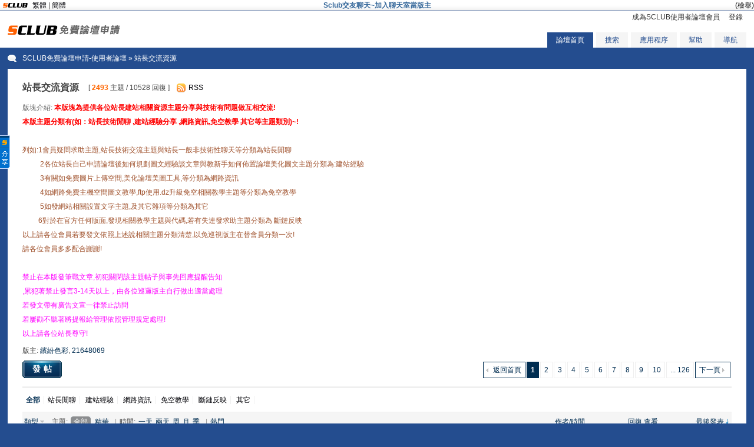

--- FILE ---
content_type: text/html; charset=UTF-8
request_url: http://joinbbs.net/discuz/forumdisplay.php?fid=5
body_size: 53898
content:
<!DOCTYPE html PUBLIC "-//W3C//DTD XHTML 1.0 Transitional//EN" "http://www.w3.org/TR/xhtml1/DTD/xhtml1-transitional.dtd">
<html xmlns="http://www.w3.org/1999/xhtml">
<head>
<meta http-equiv="Content-Type" content="text/html; charset=utf-8" />
<title>站長交流資源 -  SCLUB免費論壇申請-使用者論壇  - Powered by Discuz!</title>
<meta name="keywords" content="站長交流資源discuz,免費論壇,論壇" />
<meta name="description" content="本版塊為提供各位站長建站相關資源主題分享與技術有問題做互相交流!
本版主題分類有(如：站長技術閒聊 ,建站經驗分享 ,網路資訊,免空教學 其它等主題類別)~!

列如:1會員疑問求助主題,站長技術交流主題與站長一般非技術性聊天等分類為站長閒聊
&nbsp; &nbsp;&nbsp; &nbsp;&nbsp; &nbsp; 2各位站長自己申請論壇後如何規劃圖文經驗談文章與教新手如何佈置論壇美化圖文主題分類為:建站經驗
&nbsp; &nbsp;&nbsp; &nbsp;&nbsp; &nbsp; 3有關如免費圖片上傳空間,美化論壇美圖工具,等分類為網路資訊
&nbsp; &nbsp;&nbsp; &nbsp;&nbsp; &nbsp; 4如網路免費主機空間圖文教學,ftp使用.dz升級免空相關教學主題等分類為免空教學
&nbsp; &nbsp;&nbsp; &nbsp;&nbsp; &nbsp; 5如發網站相關設置文字主題,及其它雜項等分類為其它
&nbsp; &nbsp;&nbsp; &nbsp;&nbsp; &nbsp;6對於在官方任何版面,發現相關教學主題與代碼,若有失連發求助主題分類為 斷鏈反映
以上請各位會員若要發文依照上述說相關主題分類清楚,以免巡視版主在替會員分類一次!
請各位會員多多配合謝謝!

禁止在本版發筆戰文章,初犯關閉該主題帖子與事先回應提醒告知
,累犯著禁止發言3-14天以上，由各位巡邏版主自行做出適當處理
若發文帶有廣告文宣一律禁止訪問
若屢勸不聽著將提報給管理依照管理規定處理!
以上請各位站長尊守! SCLUB免費論壇申請-使用者論壇  - Discuz! Board" />
<meta name="generator" content="Discuz! 7.2" />
<meta name="author" content="Discuz! Team and Comsenz UI Team" />
<meta name="copyright" content="2001-2009 Comsenz Inc." />
<meta name="MSSmartTagsPreventParsing" content="True" />
<meta http-equiv="MSThemeCompatible" content="Yes" />
<meta http-equiv="x-ua-compatible" content="ie=7" />
<link rel="archives" title="SCLUB免費論壇申請-使用者論壇" href="http://joinbbs.net/discuz/archiver/" />
<link rel="alternate" type="application/rss+xml" title="SCLUB免費論壇申請-使用者論壇 - 站長交流資源" href="http://joinbbs.net/discuz/rss.php?fid=5&amp;auth=0" />
<link rel="stylesheet" type="text/css" href="forumdata/cache/style_7_common.css?cQ6" /><link rel="stylesheet" type="text/css" href="forumdata/cache/scriptstyle_7_forumdisplay.css?cQ6" />
<script type="text/javascript">var STYLEID = '7', IMGDIR = 'images/default', VERHASH = 'cQ6', charset = 'utf-8', discuz_uid = 0, cookiedomain = '', cookiepath = '/', attackevasive = '0', disallowfloat = 'newthread', creditnotice = '1|威望|,2|金錢|', gid = parseInt('36'), fid = parseInt('5'), tid = parseInt('0')</script>
<script src="forumdata/cache/common.js?cQ6" type="text/javascript"></script>
</head>

<body id="forumdisplay" onkeydown="if(event.keyCode==27) return false;">
<script type='text/javascript' language='JavaScript' src='http://www.sclub.com.tw/lib/langConvert.js'></script><script type="text/javascript">
var gaJsHost = (("https:" == document.location.protocol) ? "https://ssl." : "http://www.");
document.write(unescape("%3Cscript src='" + gaJsHost + "google-analytics.com/ga.js' type='text/javascript'%3E%3C/script%3E"));
</script>
<script type="text/javascript">
try {
var pageTracker = _gat._getTracker("UA-10471233-1");
pageTracker._trackPageview();
} catch(err) {}
</script>

<table width='100%' border='0' cellspacing='0' cellpadding='0' style='display:none;height:0px; font-size:0px; text-decoration:none;display:none;'><tr><td></td></tr></table><table width='100%' border='0' cellspacing='0' cellpadding='0' style='display:none;height:0px; font-size:0px; text-decoration:none;display:none;'><tr><td></td></tr></table><table width='100%' border='0' cellspacing='0' cellpadding='0' style='display:none;height:0px; font-size:0px; text-decoration:none;display:none;'><tr><td></td></tr></table><table width='100%' border='0' cellspacing='0' cellpadding='0' style='display:none;height:0px; font-size:0px; text-decoration:none;display:none;'><tr><td></td></tr></table><table width='100%' border='0' cellspacing='0' cellpadding='0' style='display:none;height:0px; font-size:0px; text-decoration:none;display:none;'><tr><td></td></tr></table><table width='100%' border='0' cellspacing='0' cellpadding='0' style='display:none;height:0px; font-size:0px; text-decoration:none;display:none;'><tr><td></td></tr></table><table width='100%' border='0' cellspacing='0' cellpadding='0' style='display:none;height:0px; font-size:0px; text-decoration:none;display:none;'><tr><td></td></tr></table><table width='100%' border='0' cellspacing='0' cellpadding='0' style='display:none;height:0px; font-size:0px; text-decoration:none;display:none;'><tr><td></td></tr></table><table width='100%' border='0' cellspacing='0' cellpadding='0' style='display:none;height:0px; font-size:0px; text-decoration:none;display:none;'><tr><td></td></tr></table><table width='100%' border='0' cellspacing='0' cellpadding='0' style='display:none;height:0px; font-size:0px; text-decoration:none;display:none;'><tr><td></td></tr></table><table width='100%' border='0' cellspacing='0' cellpadding='0' style='display:none;height:0px; font-size:0px; text-decoration:none;display:none;'><tr><td></td></tr></table><table width='100%' border='0' cellspacing='0' cellpadding='0' style='display:none;height:0px; font-size:0px; text-decoration:none;display:none;'><tr><td></td></tr></table><table width='100%' border='0' cellspacing='0' cellpadding='0' style='display:none;height:0px; font-size:0px; text-decoration:none;display:none;'><tr><td></td></tr></table><table width='100%' border='0' cellspacing='0' cellpadding='0' style='display:none;height:0px; font-size:0px; text-decoration:none;display:none;'><tr><td></td></tr></table><table width='100%' border='0' cellspacing='0' cellpadding='0' style='display:none;height:0px; font-size:0px; text-decoration:none;display:none;'><tr><td></td></tr></table><table width='100%' border='0' cellspacing='0' cellpadding='0' style='display:none;height:0px; font-size:0px; text-decoration:none;display:none;'><tr><td></td></tr></table><table width='100%' border='0' cellspacing='0' cellpadding='0' style='display:none;height:0px; font-size:0px; text-decoration:none;display:none;'><tr><td></td></tr></table><table width='100%' border='0' cellspacing='0' cellpadding='0' style='display:none;height:0px; font-size:0px; text-decoration:none;display:none;'><tr><td></td></tr></table><table width='100%' border='0' cellspacing='0' cellpadding='0' style='display:none;height:0px; font-size:0px; text-decoration:none;display:none;'><tr><td></td></tr></table><table width='100%' border='0' cellspacing='0' cellpadding='0' style='display:none;height:0px; font-size:0px; text-decoration:none;display:none;'><tr><td></td></tr></table><table width='100%' border='0' cellspacing='0' cellpadding='0' style='display:none;height:0px; font-size:0px; text-decoration:none;display:none;'><tr><td></td></tr></table><table width='100%' border='0' cellspacing='0' cellpadding='0' style='display:none;height:0px; font-size:0px; text-decoration:none;display:none;'><tr><td></td></tr></table><table width='100%' border='0' cellspacing='0' cellpadding='0' style='display:none;height:0px; font-size:0px; text-decoration:none;display:none;'><tr><td></td></tr></table><table width='100%' border='0' cellspacing='0' cellpadding='0' style='display:none;height:0px; font-size:0px; text-decoration:none;display:none;'><tr><td></td></tr></table><table width='100%' border='0' cellspacing='0' cellpadding='0' style='display:none;height:0px; font-size:0px; text-decoration:none;display:none;'><tr><td></td></tr></table><table width='100%' border='0' cellspacing='0' cellpadding='0' style='display:none;height:0px; font-size:0px; text-decoration:none;display:none;'><tr><td></td></tr></table><table width='100%' border='0' cellspacing='0' cellpadding='0' style='display:none;height:0px; font-size:0px; text-decoration:none;display:none;'><tr><td></td></tr></table><table width='100%' border='0' cellspacing='0' cellpadding='0' style='display:none;height:0px; font-size:0px; text-decoration:none;display:none;'><tr><td></td></tr></table><table width='100%' border='0' cellspacing='0' cellpadding='0' style='display:none;height:0px; font-size:0px; text-decoration:none;display:none;'><tr><td></td></tr></table><table width='100%' border='0' cellspacing='0' cellpadding='0' style='display:none;height:0px; font-size:0px; text-decoration:none;display:none;'><tr><td></td></tr></table><table width='100%' border='0' cellspacing='0' cellpadding='0' style='display:none;height:0px; font-size:0px; text-decoration:none;display:none;'><tr><td></td></tr></table><table width='100%' border='0' cellspacing='0' cellpadding='0' style='display:none;height:0px; font-size:0px; text-decoration:none;display:none;'><tr><td></td></tr></table><table width='100%' border='0' cellspacing='0' cellpadding='0' style='display:none;height:0px; font-size:0px; text-decoration:none;display:none;'><tr><td></td></tr></table><table width='100%' border='0' cellspacing='0' cellpadding='0' style='display:none;height:0px; font-size:0px; text-decoration:none;display:none;'><tr><td></td></tr></table><table width='100%' border='0' cellspacing='0' cellpadding='0' style='display:none;height:0px; font-size:0px; text-decoration:none;display:none;'><tr><td></td></tr></table><table width='100%' border='0' cellspacing='0' cellpadding='0' style='display:none;height:0px; font-size:0px; text-decoration:none;display:none;'><tr><td></td></tr></table><table width='100%' border='0' cellspacing='0' cellpadding='0' style='display:none;height:0px; font-size:0px; text-decoration:none;display:none;'><tr><td></td></tr></table><table width='100%' border='0' cellspacing='0' cellpadding='0' style='display:none;height:0px; font-size:0px; text-decoration:none;display:none;'><tr><td></td></tr></table><table width='100%' border='0' cellspacing='0' cellpadding='0' style='display:none;height:0px; font-size:0px; text-decoration:none;display:none;'><tr><td></td></tr></table><table width='100%' border='0' cellspacing='0' cellpadding='0' style='display:none;height:0px; font-size:0px; text-decoration:none;display:none;'><tr><td></td></tr></table><table width='100%' border='0' cellspacing='0' cellpadding='0' style='display:none;height:0px; font-size:0px; text-decoration:none;display:none;'><tr><td></td></tr></table><table width='100%' border='0' cellspacing='0' cellpadding='0' style='display:none;height:0px; font-size:0px; text-decoration:none;display:none;'><tr><td></td></tr></table><table width='100%' border='0' cellspacing='0' cellpadding='0' style='display:none;height:0px; font-size:0px; text-decoration:none;display:none;'><tr><td></td></tr></table><table width='100%' border='0' cellspacing='0' cellpadding='0' style='display:none;height:0px; font-size:0px; text-decoration:none;display:none;'><tr><td></td></tr></table><table width='100%' border='0' cellspacing='0' cellpadding='0' style='display:none;height:0px; font-size:0px; text-decoration:none;display:none;'><tr><td></td></tr></table><table width='100%' border='0' cellspacing='0' cellpadding='0' style='display:none;height:0px; font-size:0px; text-decoration:none;display:none;'><tr><td></td></tr></table><table width='100%' border='0' cellspacing='0' cellpadding='0' style='display:none;height:0px; font-size:0px; text-decoration:none;display:none;'><tr><td></td></tr></table><table width='100%' border='0' cellspacing='0' cellpadding='0' style='display:none;height:0px; font-size:0px; text-decoration:none;display:none;'><tr><td></td></tr></table><table width='100%' border='0' cellspacing='0' cellpadding='0' style='display:none;height:0px; font-size:0px; text-decoration:none;display:none;'><tr><td></td></tr></table><table width='100%' border='0' cellspacing='0' cellpadding='0' style='display:none;height:0px; font-size:0px; text-decoration:none;display:none;'><tr><td></td></tr></table><table width='100%' border='0' cellspacing='0' cellpadding='0' style='display:none;height:0px; font-size:0px; text-decoration:none;display:none;'><tr><td></td></tr></table><table width='100%' border='0' cellspacing='0' cellpadding='0' style='display:none;height:0px; font-size:0px; text-decoration:none;display:none;'><tr><td></td></tr></table><table width='100%' border='0' cellspacing='0' cellpadding='0' style='display:none;height:0px; font-size:0px; text-decoration:none;display:none;'><tr><td></td></tr></table><table width='100%' border='0' cellspacing='0' cellpadding='0' style='display:none;height:0px; font-size:0px; text-decoration:none;display:none;'><tr><td></td></tr></table>
<table width="100%" border="0" cellspacing="0" cellpadding="0" style="background:url(http://sclub.com.tw/ad/images/adbg.gif) repeat-x; height:18px; font-size:11px; text-decoration:none">
  <tr>
  <!--<td width="30%" nowrap="nowrap"><div align="left"><a href="http://sclub.com.tw"><img src="http://sclub.com.tw/ad/images/logos.gif" alt="免費論壇" border="0" align="absmiddle" /></a> <a href="javascript:TSC('big5')">繁體</a> | <a href="javascript:TSC('gb')">簡體</a></div></td>-->
  <td nowrap="nowrap" width="20%">
    <div align="left"><a href="http://sclub.com.tw"><img src="http://sclub.com.tw/ad/images/logos.gif" alt="免費論壇" border="0" align="absmiddle" /></a>
    <a href="javascript:T('zh_TW')">繁體</a> | <a href="javascript:T('zh_CN')">簡體</a></div></td>
  <td nowrap="nowrap"  width="60%">
    <!--<div align="center"><strong><a href='http://www.sclub.com.tw/?PUT=vps' target='_blank'><font color='red'>公告：SCLUB雲端專屬主機己開放租用</font></a></strong></div>-->
    <!--div align="center"><strong><a href='http://www.sclub.com.tw/?PUT=vps' target='_blank'><font color='red'>公告：SCLUB雲端專屬主機己開放租用</font></a></strong></div-->
    <div align="center"><strong><a href='http://www.sclub.cc/' target='_blank'><font color='#336699'>Sclub交友聊天~加入聊天室當版主</font></a></strong></div>
    </td>
    <td nowrap="nowrap" width="20%" align="right">
      <table border='0' cellpadding='0' cellspacing='0'>
        <tr><td>
        <div align="right">
        <a href="http://www.sclub.com.tw/index.phtml?PUT=contactus&TITLE=%E6%AA%A2%E8%88%89joinbbs.net" target="_blank"><font color="#000000">(檢舉)</font></a>
        </div>
        <div align="right">
        <IMG SRC='http://joinbbs.net/COUNTER/?14720+10+2' WIDTH='0' HEIGHT='0' BORDER='0'>        </div>
        </td></tr></table>
    </td></tr></table>

<style type='text/css'>
#b2ba9be4c {display:none;z-index:30;}
.Obtn {MARGIN-TOP: 30px; WIDTH: 32px; BACKGROUND: url(http://www.sclub.com.tw/web/images/btn_share.gif) no-repeat; FLOAT: left; HEIGHT: 139px; MARGIN-LEFT: -1px}
#b2ba258a9 {border:2px solid #379BFF;border-left:0;}
#b2ba66c7c80a {left:0;bottom:50%;border:1px soild #c4d7fb;border-left:0;background-color:#FFFFFF;font-size:12px;font-family:Arial, Helvetica, sans-serif;padding:1px;width:83px;float:left;}
#b2ba66c7c80a img {border:0;margin-right:2px}
#b2ba66c7c80a a {color:#000000;text-decoration:none;display:block;padding:2px;border:1px solid #FFF;}
#b2ba66c7c80a a:hover {background-color:#F0F0F0;border:1px solid #E4E4E4;}
#b2ba66c7c80a .b2bcbeae89ad {border-bottom:1px solid #E8E8E8;margin:1px 0;}
#b2ba66c7c80a .b2b0c50dc6 {clear:both;text-align:left}
#b2ba66c7c80a .b2b9705d796 {background-color:#EEEEEE;clear:both;width:77px;height:16px;line-height:16px;padding:2px;color:#333333}
#b2ba66c7c80a .b2b9705d796 .b2bc959 {float:left;font-weight:bold}
#b2ba66c7c80a .b2b9705d796 .b2bd9e689 {float:right;cursor:pointer}
</style>
<div id='b2ba9be4c' onmouseover='SHARE_TOBIG()' onmouseout='SHARE_TOSMALL()'>
<div id='b2ba66c7c80a'>
<div id='b2ba258a9'>
<div class='b2b9705d796'>
<div class='b2bc959'>分享</div>
<div class='b2bd9e689'><img onclick="SHARE_CLOSE('b2ba9be4c')" src='http://sclub.com.tw/web/images/ico_close.gif'/></div>
</div>
<script>var TITLE_S='';TITLE_S=encodeURIComponent(document.title);</script><div class='b2b0c50dc6'><a href='javascript:void(0);' onclick="window.open('http://service.weibo.com/share/share.php?url='+encodeURIComponent(document.location.href)+'&title='+TITLE_S);return false;" title='分享到新浪微博'><img src='http://sclub.com.tw/web/images/ico_sina.gif' align='absmiddle' />新浪微博</a></div>
<div class='b2b0c50dc6'><a href='javascript:void(0);' onclick="window.open('http://sns.qzone.qq.com/cgi-bin/qzshare/cgi_qzshare_onekey?url='+encodeURIComponent(document.location.href));return false;" title='分享到QQ空间'><img src='http://sclub.com.tw/web/images/ico_qqspace.gif' align='absmiddle' />QQ空间</a></div>
<div class='b2b0c50dc6'><a href="javascript:void((function(s,d,e){if(/renren\.com/.test(d.location))return;var f='http://share.renren.com/share/buttonshare?link=',u=d.location,l=d.title,p=[e(u),'&title=',e(l)].join('');function%20a(){if(!window.open([f,p].join(''),'xnshare',['toolbar=0,status=0,resizable=1,width=626,height=436,left=',(s.width-626)/2,',top=',(s.height-436)/2].join('')))u.href=[f,p].join('');};if(/Firefox/.test(navigator.userAgent))setTimeout(a,0);else%20a();})(screen,document,encodeURIComponent));" class='share' title='分享到人人网'><img src='http://sclub.com.tw/web/images/ico_renren.gif' align='absmiddle' />人人网</a></div>
<div class='b2b0c50dc6'><a href='javascript:void(0)' onclick='postToWb();' class='share' title='分享到腾讯微博'><img src='http://sclub.com.tw/web/images/ico_qq.gif' align='absmiddle' />腾讯微博</a></div>
<div class='b2bcbeae89ad'><!--以下非大陸地區--></div>
<div class='b2b0c50dc6'><a href="javascript:void(window.open('http://www.facebook.com/share.php?u='.concat(encodeURIComponent(location.href)) ));" title='分享到Facebook'><img src='http://sclub.com.tw/web/images/ico_fb.gif' align='absmiddle' /><strong>Facebook</strong></a></div>
<div class='b2b0c50dc6'><a href="javascript:void(window.open('https://plus.google.com/share?url='.concat(encodeURIComponent(location.href)) ));" title='分享到Google+'><img src='http://sclub.com.tw/web/images/ico_gplus.gif' align='absmiddle' /><strong>Google+</strong></a></div>
<div class='b2b0c50dc6'><a href="javascript:void(window.open('http://www.plurk.com/?qualifier=shares&status='.concat(encodeURIComponent(window.location.href)).concat(' ').concat('(').concat(encodeURIComponent(document.title)).concat(')')));" title='分享到Plurk'><img src='http://sclub.com.tw/web/images/ico_plurk.gif' align='absmiddle' />Plurk</a></div>
<div class='b2bcbeae89ad'></div>
<div class='b2b0c50dc6'><a href="javascript:void(window.open('http://twitter.com/home/?status='.concat(encodeURIComponent(document.title)) .concat(' ') .concat(encodeURIComponent(location.href))));" title='分享到Twitter'><img src='http://sclub.com.tw/web/images/ico_twitter.gif' align='absmiddle' />Twitter</a></div>
<div class='b2b0c50dc6'><a href="javascript:void(window.open('http://line.me/R/msg/text/?'.concat(encodeURIComponent(document.title)).concat(encodeURIComponent(location.href)) ));" title='分享到Line'><img src='http://sclub.com.tw/web/images/ico_line.gif' align='absmiddle' />Line</a></div>
</div>
</div>
<div class='Obtn'></div>
</div>
<script language='javascript'>
lastScrollY=0; var InterTime = 1;var maxWidth=-1;var minWidth=-85;var numInter = 3;var BigInter ;var SmallInter ;var SHARE_O =  document.getElementById('b2ba9be4c');var SHARE_I = parseInt(SHARE_O.style.left);
function SHARE_BIG(){if(parseInt(SHARE_O.style.left)<maxWidth){SHARE_I = parseInt(SHARE_O.style.left);SHARE_I += numInter;      SHARE_O.style.left=SHARE_I+'px';        if(SHARE_I==maxWidth)clearInterval(BigInter);}}
function SHARE_TOBIG(){clearInterval(SmallInter);clearInterval(BigInter);BigInter = setInterval('SHARE_BIG()',InterTime);}
function SHARE_SMALL(){if(parseInt(SHARE_O.style.left)>minWidth){SHARE_I = parseInt(SHARE_O.style.left);SHARE_I -= numInter;SHARE_O.style.left=SHARE_I+'px';if(SHARE_I==minWidth)clearInterval(SmallInter);}}
function SHARE_TOSMALL(){clearInterval(SmallInter);clearInterval(BigInter);SmallInter = setInterval('SHARE_SMALL()',InterTime);}
function postToWb(){var _t = encodeURI(document.title);var _url = encodeURI(document.location);var _appkey = encodeURI('appkey');var _pic = encodeURI('');var _site = '';var _u = 'http://share.v.t.qq.com/index.php?c=share&a=index&title='+_t+'&url='+_url+'&appkey='+_appkey+'&site='+_site+'&pic='+_pic;window.open( _u,'转播到腾讯微博', 'width=700, height=680, top=0, left=0, toolbar=no, menubar=no, scrollbars=no, location=yes, resizable=no, status=no' );}
function SHARE_CLOSE(id){
document.getElementById(id).style.display='none';
SHARE_SET_COOKIE('SHARE_DISPLAY','no');
}
function SHARE_SET_COOKIE(name,value){document.cookie = name+'='+value;}
function SHARE_GET_COOKIE(name){
var arg = name + '=';
var alen = arg.length;
var clen = document.cookie.length;
var ii = 0;
while (ii < clen) {
var jj = ii + alen;
if(document.cookie.substring(ii, jj) == arg){return GetCookieVal(jj);}
ii = document.cookie.indexOf(' ', ii) + 1;
if (ii == 0) break;
}
return null;
}
function GetCookieVal(offset)
{
var endstr = document.cookie.indexOf(';', offset);
if (endstr == -1){endstr = document.cookie.length;}
return unescape(document.cookie.substring(offset, endstr));
}
share=function (id,_top,_left){var me=id.charAt?document.getElementById(id):id, d1=document.body, d2=document.documentElement;d1.style.height=d2.style.height='100%';me.style.top=_top?_top+'px':0;me.style.left=_left+'px';me.style.position='absolute';setInterval(function (){me.style.top=parseInt(me.style.top)+(Math.max(d1.scrollTop,d2.scrollTop)+_top-parseInt(me.style.top))*0.1+'px';},10+parseInt(Math.random()*20));return arguments.callee;};
window.onload=function (){
share('b2ba9be4c',200,-85);
if(SHARE_GET_COOKIE('SHARE_DISPLAY')=='no'){
document.getElementById('b2ba9be4c').style.display='none';
}else{
document.getElementById('b2ba9be4c').style.display='block';
}
var UPL = SHARE_GET_COOKIE('USER_PREF_LANG');if(UPL.length>0){
if(UPL=='zh_TW'){
  TSC('big5');
}else if(UPL=='zh_CN'){
  TSC('gb');
}else{
  TSC('big5');
}
}
}
</script>


<script>

function T(lang){
  if(lang=='zh_TW'){
    TSC('big5');
  }else if(lang=='zh_CN'){
    TSC('gb');
  }else{
    TSC('big5');
    lang='big5';
  }
  SHARE_SET_COOKIE('USER_PREF_LANG',lang);
}
</script>

<style type='text/css'>#server_link{display:none;}#server_link1{display:none;}#server_link2{display:none;}#server_link3{display:none;}#server_link4{display:none;}#server_link5{display:none;}#content_center{width:200px;height:75px;margin:0 auto;}</style>
<div id="append_parent"></div><div id="ajaxwaitid"></div>

<div id="header">
<div class="wrap s_clear">
<h2><a href="index.php" title="SCLUB免費論壇申請-使用者論壇"><img src="/images/slogo.gif" alt="SCLUB免費論壇申請-使用者論壇" border="0" /></a></h2>
<div id="umenu">
<a href="tojoin.php" onclick="showWindow('register', this.href);return false;" class="noborder">成為SCLUB使用者論壇會員</a>
<a href="logging.php?action=login" onclick="showWindow('login', this.href);return false;">登錄</a>
</div>
<div id="ad_headerbanner"></div>
<div id="menu">
<ul>
<li class="menu_1"><a href="index.php" hidefocus="true" id="mn_index">論壇首頁</a></li><li class="menu_2"><a href="search.php" hidefocus="true" id="mn_search">搜索</a></li><li><a id="mn_plink_userapp" href="userapp.php">應用程序</a></li><li class="menu_4"><a href="faq.php" hidefocus="true" id="mn_faq">幫助</a></li><li class="menu_5"><a href="misc.php?action=nav" hidefocus="true" onclick="showWindow('nav', this.href);return false;">導航</a></li></ul>
<script type="text/javascript">
var currentMenu = $('mn_') ? $('mn_') : $('mn_index');
currentMenu.parentNode.className = 'current';
</script>
</div>
</div>
<div id="myprompt_menu" style="display:none" class="promptmenu">
<div class="promptcontent">
<ul class="s_clear"><li style="display:none"><a id="prompt_pm" href="pm.php?filter=newpm" target="_blank">私人消息 (0)</a></li><li style="display:none"><a id="prompt_announcepm" href="pm.php?filter=announcepm" target="_blank">公共消息 (0)</a></li><li style="display:none"><a id="prompt_task" href="task.php?item=doing" target="_blank">論壇任務 (0)</a></li><li style="display:none"><a id="prompt_systempm" href="notice.php?filter=systempm" target="_blank">系統消息 (0)</a></li><li style="display:none"><a id="prompt_friend" href="notice.php?filter=friend" target="_blank">好友消息 (0)</a></li><li style="display:none"><a id="prompt_threads" href="notice.php?filter=threads" target="_blank">帖子消息 (0)</a></li><li style="display:none"><a id="prompt_mynotice" href="userapp.php?script=notice" target="_blank">應用通知 (0)</a></li><li style="display:none"><a id="prompt_myinvite" href="userapp.php?script=notice&action=invite" target="_blank">應用邀請 (0)</a></li></ul>
</div>
</div>
</div>

<div id="nav"><a id="fjump" href="index.php">SCLUB免費論壇申請-使用者論壇</a> &raquo; 站長交流資源</div>

<div id="ad_text"></div>

<div id="wrap" class="wrap s_clear">
<div class="main">
<div class="content">
<div id="forumheader" class="s_clear">
<h1 style="">站長交流資源</h1>
<p class="forumstats">[ <strong>2493</strong> 主題 / 10528 回復 ]</p>
<div class="forumaction">
<div class="right">
<a href="rss.php?fid=5&amp;auth=0" target="_blank" class="feed">RSS</a></div>
</div>
<p class="channelinfo">版塊介紹: <strong><font color="Red">本版塊為提供各位站長建站相關資源主題分享與技術有問題做互相交流!<br />
本版主題分類有(如：站長技術閒聊 ,建站經驗分享 ,網路資訊,免空教學 其它等主題類別)~!</font></strong><br />
<br />
<font color="Sienna">列如:1會員疑問求助主題,站長技術交流主題與站長一般非技術性聊天等分類為站長閒聊<br />
&nbsp; &nbsp;&nbsp; &nbsp;&nbsp; &nbsp; 2各位站長自己申請論壇後如何規劃圖文經驗談文章與教新手如何佈置論壇美化圖文主題分類為:建站經驗<br />
&nbsp; &nbsp;&nbsp; &nbsp;&nbsp; &nbsp; 3有關如免費圖片上傳空間,美化論壇美圖工具,等分類為網路資訊<br />
&nbsp; &nbsp;&nbsp; &nbsp;&nbsp; &nbsp; 4如網路免費主機空間圖文教學,ftp使用.dz升級免空相關教學主題等分類為免空教學<br />
&nbsp; &nbsp;&nbsp; &nbsp;&nbsp; &nbsp; 5如發網站相關設置文字主題,及其它雜項等分類為其它<br />
&nbsp; &nbsp;&nbsp; &nbsp;&nbsp; &nbsp;6對於在官方任何版面,發現相關教學主題與代碼,若有失連發求助主題分類為 斷鏈反映<br />
以上請各位會員若要發文依照上述說相關主題分類清楚,以免巡視版主在替會員分類一次!<br />
請各位會員多多配合謝謝!</font><br />
<br />
<font color="Magenta">禁止在本版發筆戰文章,初犯關閉該主題帖子與事先回應提醒告知<br />
,累犯著禁止發言3-14天以上，由各位巡邏版主自行做出適當處理<br />
若發文帶有廣告文宣一律禁止訪問<br />
若屢勸不聽著將提報給管理依照管理規定處理!<br />
以上請各位站長尊守!</font></p><p id="modedby">
版主: <a class="notabs" href="space.php?username=%E7%B9%BD%E7%B4%9B%E8%89%B2%E5%BD%A9">繽紛色彩</a>, <a class="notabs" href="space.php?username=21648069">21648069</a></p>
</div>


<div class="pages_btns s_clear">
<div class="pages"><strong>1</strong><a href="forumdisplay.php?fid=5&amp;page=2">2</a><a href="forumdisplay.php?fid=5&amp;page=3">3</a><a href="forumdisplay.php?fid=5&amp;page=4">4</a><a href="forumdisplay.php?fid=5&amp;page=5">5</a><a href="forumdisplay.php?fid=5&amp;page=6">6</a><a href="forumdisplay.php?fid=5&amp;page=7">7</a><a href="forumdisplay.php?fid=5&amp;page=8">8</a><a href="forumdisplay.php?fid=5&amp;page=9">9</a><a href="forumdisplay.php?fid=5&amp;page=10">10</a><a href="forumdisplay.php?fid=5&amp;page=126" class="last">... 126</a><a href="forumdisplay.php?fid=5&amp;page=2" class="next">下一頁</a></div><span  class="pageback"><a href="index.php">返回首頁</a></span>
<span class="postbtn" id="newspecial" prompt="post_newthread" onmouseover="$('newspecial').id = 'newspecialtmp';this.id = 'newspecial';showMenu({'ctrlid':this.id})"><a href="post.php?action=newthread&amp;fid=5" onclick="showWindow('newthread', this.href);return false;">發帖</a></span>
</div>

<div class="threadtype">
<p>
<strong>全部</strong><a href="forumdisplay.php?fid=5&amp;filter=type&amp;typeid=18">站長閒聊</a> <a href="forumdisplay.php?fid=5&amp;filter=type&amp;typeid=19">建站經驗</a> <a href="forumdisplay.php?fid=5&amp;filter=type&amp;typeid=20">網路資訊</a> <a href="forumdisplay.php?fid=5&amp;filter=type&amp;typeid=21">免空教學</a> <a href="forumdisplay.php?fid=5&amp;filter=type&amp;typeid=26">斷鏈反映</a> <a href="forumdisplay.php?fid=5&amp;filter=type&amp;typeid=8">其它</a> </p>
</div>

<div id="threadlist" class="threadlist datalist" style="position: relative;">
<form method="post" name="moderate" id="moderate" action="topicadmin.php?action=moderate&amp;fid=5&amp;infloat=yes&amp;nopost=yes">
<input type="hidden" name="formhash" value="9d29ef43" />
<input type="hidden" name="listextra" value="page%3D1" />
<table summary="forum_5"  cellspacing="0" cellpadding="0" class="datatable">
<thead class="colplural">
<tr>
<td colspan="2">&nbsp;<a href="javascript:;" id="filtertype" class="dropmenu" onclick="showMenu({'ctrlid':this.id});">類型</a></td>
<th>
<ul class="itemfilter s_clear">
<li>主題:</li>
<li class="current"><a href="forumdisplay.php?fid=5"><span>全部</span></a></li>
<li><a class="filter" href="forumdisplay.php?fid=5&amp;filter=digest"><span>精華</span></a></li>
<li class="pipe">|</li>
<li>時間:</li>
<li><a href="forumdisplay.php?fid=5&amp;orderby=lastpost&amp;filter=86400"><span>一天</span></a></li>
<li><a href="forumdisplay.php?fid=5&amp;orderby=lastpost&amp;filter=172800"><span>兩天</span></a></li>
<li><a href="forumdisplay.php?fid=5&amp;orderby=lastpost&amp;filter=604800"><span>周</span></a></li>
<li><a href="forumdisplay.php?fid=5&amp;orderby=lastpost&amp;filter=2592000"><span>月</span></a></li>
<li><a href="forumdisplay.php?fid=5&amp;orderby=lastpost&amp;filter=7948800"><span>季</span></a></li>
<li class="pipe">|</li>
<li><a class="order " href="forumdisplay.php?fid=5&amp;filter=&amp;orderby=heats">熱門</a></li>
</ul>
</th>
<td class="author"><a href="forumdisplay.php?fid=5&amp;filter=&amp;orderby=dateline" class="order ">作者/時間</a></td>
<td class="nums"><a href="forumdisplay.php?fid=5&amp;filter=&amp;orderby=replies" class="order ">回復</a>&nbsp;<a href="forumdisplay.php?fid=5&amp;filter=&amp;orderby=views" class="order ">查看</a></td>
<td class="lastpost"><cite><a href="forumdisplay.php?fid=5&amp;filter=&amp;orderby=lastpost" class="order order_active">最後發表</a></cite></td>
</tr>
</thead>

<tbody id="stickthread_33691">
<tr>
<td class="folder">
<a href="viewthread.php?tid=33691&amp;extra=page%3D1" title="新窗口打開" target="_blank">
<img src="images/default/pin_3.gif" alt="全局置頂" /></a>
</td>
<td class="icon">
&nbsp;</td>
<th class="subject common">
<label>&nbsp;</label>
 <span id="thread_33691"><a href="viewthread.php?tid=33691&amp;extra=page%3D1" style="font-weight: bold;color: #EE1B2E">SCLUB系統公告 2017/06/21 用戶權限修正</a></span>
<img src="images/attachicons/image_s.gif" alt="圖片附件" class="attach" />
<span class="threadpages">&nbsp;...<a href="viewthread.php?tid=33691&amp;extra=page%3D1&amp;page=2">2</a></span>
</th>
<td class="author">
<cite>
<a href="space.php?uid=1">admin</a>
</cite>
<em>2017-6-21</em>
</td>
<td class="nums"><strong>19</strong>/<em>695608</em></td>
<td class="lastpost">
<cite><a href="space.php?username=m6ok">m6ok</a></cite>
<em><a href="redirect.php?tid=33691&amp;goto=lastpost#lastpost">2025-7-14 19:26</a></em>
</td>
</tr>
</tbody><tbody id="stickthread_21763">
<tr>
<td class="folder">
<a href="viewthread.php?tid=21763&amp;extra=page%3D1" title="新窗口打開" target="_blank">
<img src="images/default/pin_3.gif" alt="全局置頂" /></a>
</td>
<td class="icon">
&nbsp;</td>
<th class="subject common">
<label>&nbsp;</label>
 <span id="thread_21763"><a href="viewthread.php?tid=21763&amp;extra=page%3D1" style="font-weight: bold;color: #EE1B2E">SCLUB-常見問題</a></span>
<img src="images/attachicons/image_s.gif" alt="圖片附件" class="attach" />
<span class="threadpages">&nbsp;...<a href="viewthread.php?tid=21763&amp;extra=page%3D1&amp;page=2">2</a><a href="viewthread.php?tid=21763&amp;extra=page%3D1&amp;page=3">3</a><a href="viewthread.php?tid=21763&amp;extra=page%3D1&amp;page=4">4</a><a href="viewthread.php?tid=21763&amp;extra=page%3D1&amp;page=5">5</a><a href="viewthread.php?tid=21763&amp;extra=page%3D1&amp;page=6">6</a>..<a href="viewthread.php?tid=21763&amp;extra=page%3D1&amp;page=8">8</a></span>
</th>
<td class="author">
<cite>
<a href="space.php?uid=1">admin</a>
</cite>
<em>2013-2-26</em>
</td>
<td class="nums"><strong>72</strong>/<em>3881981</em></td>
<td class="lastpost">
<cite><a href="space.php?username=aabb46bb">aabb46bb</a></cite>
<em><a href="redirect.php?tid=21763&amp;goto=lastpost#lastpost">2024-9-6 17:02</a></em>
</td>
</tr>
</tbody><tbody id="stickthread_33641">
<tr>
<td class="folder">
<a href="viewthread.php?tid=33641&amp;extra=page%3D1" title="新窗口打開" target="_blank">
<img src="images/default/pin_3.gif" alt="全局置頂" /></a>
</td>
<td class="icon">
&nbsp;</td>
<th class="subject common">
<label>&nbsp;</label>
 <span id="thread_33641"><a href="viewthread.php?tid=33641&amp;extra=page%3D1" style="font-weight: bold;color: #EE1B2E">SCLUB系統公告 2017/06/09 檢舉違規說明</a></span>
<span class="threadpages">&nbsp;...<a href="viewthread.php?tid=33641&amp;extra=page%3D1&amp;page=2">2</a></span>
</th>
<td class="author">
<cite>
<a href="space.php?uid=1">admin</a>
</cite>
<em>2017-6-9</em>
</td>
<td class="nums"><strong>13</strong>/<em>712702</em></td>
<td class="lastpost">
<cite><a href="space.php?username=jiapinshuizu">jiapinshuizu</a></cite>
<em><a href="redirect.php?tid=33641&amp;goto=lastpost#lastpost">2020-1-29 13:04</a></em>
</td>
</tr>
</tbody><tbody id="stickthread_33552">
<tr>
<td class="folder">
<a href="viewthread.php?tid=33552&amp;extra=page%3D1" title="新窗口打開" target="_blank">
<img src="images/default/pin_3.gif" alt="全局置頂" /></a>
</td>
<td class="icon">
&nbsp;</td>
<th class="subject common">
<label>&nbsp;</label>
 <span id="thread_33552"><a href="viewthread.php?tid=33552&amp;extra=page%3D1" style="font-weight: bold;color: #EE1B2E">SCLUB系統公告 2017/5/15 個人簽名檔系統修正</a></span>
</th>
<td class="author">
<cite>
<a href="space.php?uid=1">admin</a>
</cite>
<em>2017-5-15</em>
</td>
<td class="nums"><strong>3</strong>/<em>331756</em></td>
<td class="lastpost">
<cite><a href="space.php?username=jiapinshuizu">jiapinshuizu</a></cite>
<em><a href="redirect.php?tid=33552&amp;goto=lastpost#lastpost">2019-11-17 12:11</a></em>
</td>
</tr>
</tbody><tbody id="stickthread_53">
<tr>
<td class="folder">
<a href="viewthread.php?tid=53&amp;extra=page%3D1" title="新窗口打開" target="_blank">
<img src="images/default/pin_3.gif" alt="全局置頂" /></a>
</td>
<td class="icon">
&nbsp;</td>
<th class="subject common">
<label>&nbsp;</label>
 <span id="thread_53"><a href="viewthread.php?tid=53&amp;extra=page%3D1" style="font-weight: bold;color: #2B65B7">論壇60天內沒有經營將被刪除(101.6.8更新)</a></span>
</th>
<td class="author">
<cite>
<a href="space.php?uid=1">admin</a>
</cite>
<em>2009-9-3</em>
</td>
<td class="nums"><strong>4</strong>/<em>2817072</em></td>
<td class="lastpost">
<cite><a href="space.php?username=vanessama">vanessama</a></cite>
<em><a href="redirect.php?tid=53&amp;goto=lastpost#lastpost">2019-10-25 14:32</a></em>
</td>
</tr>
</tbody><tbody id="stickthread_33616">
<tr>
<td class="folder">
<a href="viewthread.php?tid=33616&amp;extra=page%3D1" title="新窗口打開" target="_blank">
<img src="images/default/pin_3.gif" alt="全局置頂" /></a>
</td>
<td class="icon">
&nbsp;</td>
<th class="subject common">
<label>&nbsp;</label>
 <span id="thread_33616"><a href="viewthread.php?tid=33616&amp;extra=page%3D1" style="font-weight: bold;color: #EE1B2E">SCLUB系統公告 2017/06/01 論壇廣告說明</a></span>
<span class="threadpages">&nbsp;...<a href="viewthread.php?tid=33616&amp;extra=page%3D1&amp;page=2">2</a></span>
</th>
<td class="author">
<cite>
<a href="space.php?uid=1">admin</a>
</cite>
<em>2017-6-1</em>
</td>
<td class="nums"><strong>12</strong>/<em>703934</em></td>
<td class="lastpost">
<cite><a href="space.php?username=lxqhlgg5566">lxqhlgg5566</a></cite>
<em><a href="redirect.php?tid=33616&amp;goto=lastpost#lastpost">2018-5-14 21:43</a></em>
</td>
</tr>
</tbody><tbody id="stickthread_13648">
<tr>
<td class="folder">
<a href="viewthread.php?tid=13648&amp;extra=page%3D1" title="新窗口打開" target="_blank">
<img src="images/default/folder_lock.gif" /></a>
</td>
<td class="icon">
&nbsp;</td>
<th class="subject lock">
<label>&nbsp;</label>
 <span id="thread_13648"><a href="viewthread.php?tid=13648&amp;extra=page%3D1" style="font-weight: bold;">本站版規 / 基本守則</a></span>
</th>
<td class="author">
<cite>
<a href="space.php?uid=1">admin</a>
</cite>
<em>2012-4-12</em>
</td>
<td class="nums"><strong>0</strong>/<em>612600</em></td>
<td class="lastpost">
<cite><a href="space.php?username=admin">admin</a></cite>
<em><a href="redirect.php?tid=13648&amp;goto=lastpost#lastpost">2012-4-12 11:56</a></em>
</td>
</tr>
</tbody><tbody id="stickthread_16134">
<tr>
<td class="folder">
<a href="viewthread.php?tid=16134&amp;extra=page%3D1" title="新窗口打開" target="_blank">
<img src="images/default/pin_2.gif" alt="分類置頂" /></a>
</td>
<td class="icon">
&nbsp;</td>
<th class="subject common">
<label>&nbsp;</label>
 <span id="thread_16134"><a href="viewthread.php?tid=16134&amp;extra=page%3D1" style="font-weight: bold;color: #2897C5">Discuz-7.x 默认模板 解说</a></span>
<img src="images/attachicons/common.gif" alt="附件" class="attach" />
</th>
<td class="author">
<cite>
<a href="space.php?uid=17594">Xclub</a>
</cite>
<em>2012-7-1</em>
</td>
<td class="nums"><strong>7</strong>/<em>1201772</em></td>
<td class="lastpost">
<cite><a href="space.php?username=fairy">fairy</a></cite>
<em><a href="redirect.php?tid=16134&amp;goto=lastpost#lastpost">2021-5-16 20:30</a></em>
</td>
</tr>
</tbody><tbody id="stickthread_30293">
<tr>
<td class="folder">
<a href="viewthread.php?tid=30293&amp;extra=page%3D1" title="新窗口打開" target="_blank">
<img src="images/default/pin_1.gif" alt="本版置頂" /></a>
</td>
<td class="icon">
&nbsp;</td>
<th class="subject common">
<label>&nbsp;</label>
 <em>[<a href="forumdisplay.php?fid=5&amp;filter=type&amp;typeid=20">網路資訊</a>]</em><span id="thread_30293"><a href="viewthread.php?tid=30293&amp;extra=page%3D1">免費資源總匯</a></span>
</th>
<td class="author">
<cite>
<a href="space.php?uid=21125">superman1024</a>
</cite>
<em>2014-12-24</em>
</td>
<td class="nums"><strong>8</strong>/<em>240760</em></td>
<td class="lastpost">
<cite><a href="space.php?username=superman1024">superman1024</a></cite>
<em><a href="redirect.php?tid=30293&amp;goto=lastpost#lastpost">2023-3-3 15:36</a></em>
</td>
</tr>
</tbody><tbody id="stickthread_19870">
<tr>
<td class="folder">
<a href="viewthread.php?tid=19870&amp;extra=page%3D1" title="新窗口打開" target="_blank">
<img src="images/default/pin_1.gif" alt="本版置頂" /></a>
</td>
<td class="icon">
&nbsp;</td>
<th class="subject common">
<label>&nbsp;</label>
 <em>[<a href="forumdisplay.php?fid=5&amp;filter=type&amp;typeid=8">其它</a>]</em><span id="thread_19870"><a href="viewthread.php?tid=19870&amp;extra=page%3D1" style="font-weight: bold;color: #2897C5">7.2和x系列的功与过</a></span>
<img src="images/attachicons/image_s.gif" alt="圖片附件" class="attach" />
<span class="threadpages">&nbsp;...<a href="viewthread.php?tid=19870&amp;extra=page%3D1&amp;page=2">2</a><a href="viewthread.php?tid=19870&amp;extra=page%3D1&amp;page=3">3</a><a href="viewthread.php?tid=19870&amp;extra=page%3D1&amp;page=4">4</a></span>
</th>
<td class="author">
<cite>
<a href="space.php?uid=35657">章鱼</a>
</cite>
<em>2012-11-13</em>
</td>
<td class="nums"><strong>32</strong>/<em>626030</em></td>
<td class="lastpost">
<cite><a href="space.php?username=aabb46bb">aabb46bb</a></cite>
<em><a href="redirect.php?tid=19870&amp;goto=lastpost#lastpost">2022-9-22 18:55</a></em>
</td>
</tr>
</tbody><tbody id="stickthread_30488">
<tr>
<td class="folder">
<a href="viewthread.php?tid=30488&amp;extra=page%3D1" title="新窗口打開" target="_blank">
<img src="images/default/pin_1.gif" alt="本版置頂" /></a>
</td>
<td class="icon">
&nbsp;</td>
<th class="subject common">
<label>&nbsp;</label>
 <em>[<a href="forumdisplay.php?fid=5&amp;filter=type&amp;typeid=18">站長閒聊</a>]</em><span id="thread_30488"><a href="viewthread.php?tid=30488&amp;extra=page%3D1">為何yahoo帳號被鎖住導致站長論壇會員無法驗證收到請看</a></span>
<img src="images/attachicons/image_s.gif" alt="圖片附件" class="attach" />
<span class="threadpages">&nbsp;...<a href="viewthread.php?tid=30488&amp;extra=page%3D1&amp;page=2">2</a></span>
</th>
<td class="author">
<cite>
<a href="space.php?uid=10309">bossll</a>
</cite>
<em>2015-2-1</em>
</td>
<td class="nums"><strong>19</strong>/<em>235593</em></td>
<td class="lastpost">
<cite><a href="space.php?username=spring00034">spring00034</a></cite>
<em><a href="redirect.php?tid=30488&amp;goto=lastpost#lastpost">2021-6-29 12:47</a></em>
</td>
</tr>
</tbody><tbody id="stickthread_39">
<tr>
<td class="folder">
<a href="viewthread.php?tid=39&amp;extra=page%3D1" title="新窗口打開" target="_blank">
<img src="images/default/pin_1.gif" alt="本版置頂" /></a>
</td>
<td class="icon">
&nbsp;</td>
<th class="subject common">
<label>&nbsp;</label>
 <span id="thread_39"><a href="viewthread.php?tid=39&amp;extra=page%3D1" style="font-weight: bold;color: #8F2A90">圖片上傳免費空間</a></span>
</th>
<td class="author">
<cite>
<a href="space.php?uid=1">admin</a>
</cite>
<em>2009-9-2</em>
</td>
<td class="nums"><strong>6</strong>/<em>291354</em></td>
<td class="lastpost">
<cite><a href="space.php?username=m6ok">m6ok</a></cite>
<em><a href="redirect.php?tid=39&amp;goto=lastpost#lastpost">2019-2-17 05:35</a></em>
</td>
</tr>
</tbody><tbody id="stickthread_34939">
<tr>
<td class="folder">
<a href="viewthread.php?tid=34939&amp;extra=page%3D1" title="新窗口打開" target="_blank">
<img src="images/default/pin_1.gif" alt="本版置頂" /></a>
</td>
<td class="icon">
&nbsp;</td>
<th class="subject common">
<label>&nbsp;</label>
 <em>[<a href="forumdisplay.php?fid=5&amp;filter=type&amp;typeid=8">其它</a>]</em><span id="thread_34939"><a href="viewthread.php?tid=34939&amp;extra=page%3D1" style="font-weight: bold;color: #EE1B2E">各位SCLUB会员请注意！！大家请点开此帖看看。</a></span>
<img src="images/attachicons/image_s.gif" alt="圖片附件" class="attach" />
<span class="threadpages">&nbsp;...<a href="viewthread.php?tid=34939&amp;extra=page%3D1&amp;page=2">2</a></span>
</th>
<td class="author">
<cite>
<a href="space.php?uid=16089">bonimon</a>
</cite>
<em>2018-12-21</em>
</td>
<td class="nums"><strong>13</strong>/<em>150672</em></td>
<td class="lastpost">
<cite><a href="space.php?username=twp">twp</a></cite>
<em><a href="redirect.php?tid=34939&amp;goto=lastpost#lastpost">2018-12-24 12:45</a></em>
</td>
</tr>
</tbody><tbody id="stickthread_30200">
<tr>
<td class="folder">
<a href="viewthread.php?tid=30200&amp;extra=page%3D1" title="新窗口打開" target="_blank">
<img src="images/default/pin_1.gif" alt="本版置頂" /></a>
</td>
<td class="icon">
&nbsp;</td>
<th class="subject common">
<label>&nbsp;</label>
 <em>[<a href="forumdisplay.php?fid=5&amp;filter=type&amp;typeid=20">網路資訊</a>]</em><span id="thread_30200"><a href="viewthread.php?tid=30200&amp;extra=page%3D1">Google雲端硬碟：可做上傳與下載檔案教學</a></span>
<span class="threadpages">&nbsp;...<a href="viewthread.php?tid=30200&amp;extra=page%3D1&amp;page=2">2</a><a href="viewthread.php?tid=30200&amp;extra=page%3D1&amp;page=3">3</a><a href="viewthread.php?tid=30200&amp;extra=page%3D1&amp;page=4">4</a></span>
</th>
<td class="author">
<cite>
<a href="space.php?uid=10309">bossll</a>
</cite>
<em>2014-12-5</em>
</td>
<td class="nums"><strong>37</strong>/<em>419228</em></td>
<td class="lastpost">
<cite><a href="space.php?username=loole">loole</a></cite>
<em><a href="redirect.php?tid=30200&amp;goto=lastpost#lastpost">2018-12-8 22:25</a></em>
</td>
</tr>
</tbody><tbody id="stickthread_21195">
<tr>
<td class="folder">
<a href="viewthread.php?tid=21195&amp;extra=page%3D1" title="新窗口打開" target="_blank">
<img src="images/default/pin_1.gif" alt="本版置頂" /></a>
</td>
<td class="icon">
&nbsp;</td>
<th class="subject common">
<label>&nbsp;</label>
 <em>[<a href="forumdisplay.php?fid=5&amp;filter=type&amp;typeid=19">建站經驗</a>]</em><span id="thread_21195"><a href="viewthread.php?tid=21195&amp;extra=page%3D1" style="color: #3C9D40">站长朋友：搜索引擎优化的七个要诀</a></span>
<span class="threadpages">&nbsp;...<a href="viewthread.php?tid=21195&amp;extra=page%3D1&amp;page=2">2</a></span>
</th>
<td class="author">
<cite>
<a href="space.php?uid=39208">liangweisee</a>
</cite>
<em>2013-1-26</em>
</td>
<td class="nums"><strong>11</strong>/<em>338635</em></td>
<td class="lastpost">
<cite><a href="space.php?username=ruoying">ruoying</a></cite>
<em><a href="redirect.php?tid=21195&amp;goto=lastpost#lastpost">2018-9-17 03:01</a></em>
</td>
</tr>
</tbody><tbody id="stickthread_33611">
<tr>
<td class="folder">
<a href="viewthread.php?tid=33611&amp;extra=page%3D1" title="新窗口打開" target="_blank">
<img src="images/default/pin_1.gif" alt="本版置頂" /></a>
</td>
<td class="icon">
&nbsp;</td>
<th class="subject common">
<label>&nbsp;</label>
 <span id="thread_33611"><a href="viewthread.php?tid=33611&amp;extra=page%3D1" style="color: #EE5023">官方版主更新公告 :對於sclub會員站長所有疑問請看</a></span>
<span class="threadpages">&nbsp;...<a href="viewthread.php?tid=33611&amp;extra=page%3D1&amp;page=2">2</a></span>
</th>
<td class="author">
<cite>
<a href="space.php?uid=10309">bossll</a>
</cite>
<em>2017-5-28</em>
</td>
<td class="nums"><strong>15</strong>/<em>127007</em></td>
<td class="lastpost">
<cite><a href="space.php?username=ruoying">ruoying</a></cite>
<em><a href="redirect.php?tid=33611&amp;goto=lastpost#lastpost">2018-9-17 02:59</a></em>
</td>
</tr>
</tbody><tbody id="stickthread_34638">
<tr>
<td class="folder">
<a href="viewthread.php?tid=34638&amp;extra=page%3D1" title="新窗口打開" target="_blank">
<img src="images/default/pin_1.gif" alt="本版置頂" /></a>
</td>
<td class="icon">
&nbsp;</td>
<th class="subject common">
<label>&nbsp;</label>
 <span id="thread_34638"><a href="viewthread.php?tid=34638&amp;extra=page%3D1">有關sclub會員QQ互聯網無法使用請看此資訊</a></span>
<span class="threadpages">&nbsp;...<a href="viewthread.php?tid=34638&amp;extra=page%3D1&amp;page=2">2</a></span>
</th>
<td class="author">
<cite>
<a href="space.php?uid=10309">bossll</a>
</cite>
<em>2018-8-6</em>
</td>
<td class="nums"><strong>15</strong>/<em>101016</em></td>
<td class="lastpost">
<cite><a href="space.php?username=ruoying">ruoying</a></cite>
<em><a href="redirect.php?tid=34638&amp;goto=lastpost#lastpost">2018-9-17 02:53</a></em>
</td>
</tr>
</tbody><tbody id="stickthread_31657">
<tr>
<td class="folder">
<a href="viewthread.php?tid=31657&amp;extra=page%3D1" title="新窗口打開" target="_blank">
<img src="images/default/pin_1.gif" alt="本版置頂" /></a>
</td>
<td class="icon">
<img src="images/icons/icon2.gif" class="icon" /></td>
<th class="subject common">
<label>&nbsp;</label>
 <em>[<a href="forumdisplay.php?fid=5&amp;filter=type&amp;typeid=19">建站經驗</a>]</em><span id="thread_31657"><a href="viewthread.php?tid=31657&amp;extra=page%3D1">60个美化代码教程-新人建站必备！</a></span>
<img src="images/attachicons/image_s.gif" alt="圖片附件" class="attach" />
<span class="threadpages">&nbsp;...<a href="viewthread.php?tid=31657&amp;extra=page%3D1&amp;page=2">2</a></span>
</th>
<td class="author">
<cite>
<a href="space.php?uid=45190">kyh991</a>
</cite>
<em>2015-10-29</em>
</td>
<td class="nums"><strong>17</strong>/<em>176455</em></td>
<td class="lastpost">
<cite><a href="space.php?username=macheng">macheng</a></cite>
<em><a href="redirect.php?tid=31657&amp;goto=lastpost#lastpost">2018-8-25 19:55</a></em>
</td>
</tr>
</tbody><tbody id="stickthread_33953">
<tr>
<td class="folder">
<a href="viewthread.php?tid=33953&amp;extra=page%3D1" title="新窗口打開" target="_blank">
<img src="images/default/pin_1.gif" alt="本版置頂" /></a>
</td>
<td class="icon">
&nbsp;</td>
<th class="subject common">
<label>&nbsp;</label>
 <span id="thread_33953"><a href="viewthread.php?tid=33953&amp;extra=page%3D1" style="color: #2897C5">官方版主異動與頒發勳章事項通知</a></span>
<span class="threadpages">&nbsp;...<a href="viewthread.php?tid=33953&amp;extra=page%3D1&amp;page=2">2</a></span>
</th>
<td class="author">
<cite>
<a href="space.php?uid=10309">bossll</a>
</cite>
<em>2017-9-15</em>
</td>
<td class="nums"><strong>10</strong>/<em>96771</em></td>
<td class="lastpost">
<cite><a href="space.php?username=%E5%A7%8B%E4%BD%9C%E4%BF%91%E8%80%85">始作俑者</a></cite>
<em><a href="redirect.php?tid=33953&amp;goto=lastpost#lastpost">2016-10-7 12:21</a></em>
</td>
</tr>
</tbody><tbody id="stickthread_33651">
<tr>
<td class="folder">
<a href="viewthread.php?tid=33651&amp;extra=page%3D1" title="新窗口打開" target="_blank">
<img src="images/default/folder_lock.gif" /></a>
</td>
<td class="icon">
&nbsp;</td>
<th class="subject lock">
<label>&nbsp;</label>
 <span id="thread_33651"><a href="viewthread.php?tid=33651&amp;extra=page%3D1" style="font-weight: bold;color: #EE5023">sclub官方版主重要事項通知所有站長與版主</a></span>
<span class="threadpages">&nbsp;...<a href="viewthread.php?tid=33651&amp;extra=page%3D1&amp;page=2">2</a></span>
</th>
<td class="author">
<cite>
<a href="space.php?uid=10309">bossll</a>
</cite>
<em>2017-6-12</em>
</td>
<td class="nums"><strong>18</strong>/<em>106288</em></td>
<td class="lastpost">
<cite><a href="space.php?username=rosa1414">rosa1414</a></cite>
<em><a href="redirect.php?tid=33651&amp;goto=lastpost#lastpost">2015-10-22 11:32</a></em>
</td>
</tr>
</tbody></table>

</form>
</div>
<div class="pages_btns s_clear">
<div class="pages"><strong>1</strong><a href="forumdisplay.php?fid=5&amp;page=2">2</a><a href="forumdisplay.php?fid=5&amp;page=3">3</a><a href="forumdisplay.php?fid=5&amp;page=4">4</a><a href="forumdisplay.php?fid=5&amp;page=5">5</a><a href="forumdisplay.php?fid=5&amp;page=6">6</a><a href="forumdisplay.php?fid=5&amp;page=7">7</a><a href="forumdisplay.php?fid=5&amp;page=8">8</a><a href="forumdisplay.php?fid=5&amp;page=9">9</a><a href="forumdisplay.php?fid=5&amp;page=10">10</a><a href="forumdisplay.php?fid=5&amp;page=126" class="last">... 126</a><a href="forumdisplay.php?fid=5&amp;page=2" class="next">下一頁</a></div><span  class="pageback"><a href="index.php">返回首頁</a></span>
<span class="postbtn" id="newspecialtmp" onmouseover="$('newspecial').id = 'newspecialtmp';this.id = 'newspecial';showMenu({'ctrlid':this.id})"><a href="post.php?action=newthread&amp;fid=5" onclick="showWindow('newthread', this.href);return false;">發帖</a></span>
</div>


</div>
</div>

<ul class="popupmenu_popup headermenu_popup filter_popup" id="filtertype_menu" style="display: none;">
<li><a href="forumdisplay.php?fid=5">全部</a></li>
<li ><a href="forumdisplay.php?fid=5&amp;filter=poll">投票</a></li><li ><a href="forumdisplay.php?fid=5&amp;filter=trade">商品</a></li><li ><a href="forumdisplay.php?fid=5&amp;filter=reward">懸賞</a></li><li ><a href="forumdisplay.php?fid=5&amp;filter=activity">活動</a></li><li ><a href="forumdisplay.php?fid=5&amp;filter=debate">辯論</a></li></ul>

<script type="text/javascript">document.onkeyup = function(e){keyPageScroll(e, 0, 1, 'forumdisplay.php?fid=5', 1);}</script>
</div><div id="ad_footerbanner1"></div><div id="ad_footerbanner2"></div><div id="ad_footerbanner3"></div>

<div id="footer">
<div class="wrap s_clear">
<div id="footlink">
<p>
<strong><a href="http://sclub.com.tw" target="_blank">實揚科技有限公司</a></strong>
<span class="pipe">|</span><a href="mailto:service@sclub.com.tw">聯繫我們</a>
<span class="pipe">|</span><a href="archiver/" target="_blank">Archiver</a><span class="pipe">|</span><a href="wap/" target="_blank">WAP</a></p>
<p class="smalltext">
GMT+8, 2026-1-29 03:52, <span id="debuginfo">Processed in 0.030234 second(s), 4 queries</span>.
</p>
</div>
<div id="rightinfo">
<p>Powered by <strong><a href="http://www.discuz.net" target="_blank">Discuz!</a></strong> <em>7.2</em></p>
<p class="smalltext">&copy; 2001-2009 <a href="http://www.comsenz.com" target="_blank">Comsenz Inc.</a></p>
</div></div>
</div>
</body>
</html>